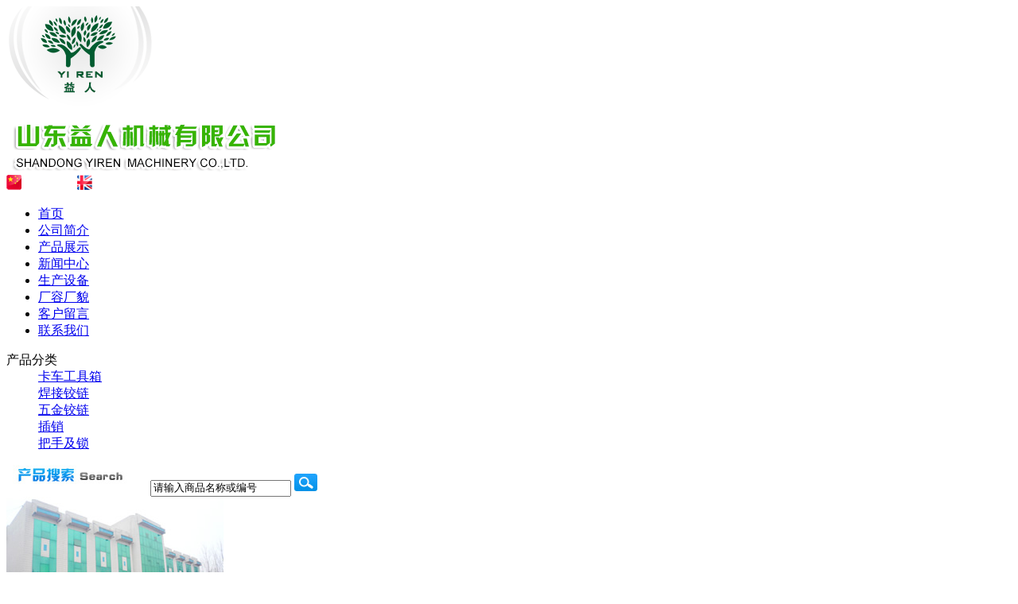

--- FILE ---
content_type: text/html; Charset=utf-8
request_url: https://www.sdfriendship.net/
body_size: 11408
content:

<!DOCTYPE html PUBLIC "-//W3C//DTD XHTML 1.0 Transitional//EN" "http://www.w3.org/TR/xhtml1/DTD/xhtml1-transitional.dtd">
<html xmlns="http://www.w3.org/1999/xhtml">
<head>
<meta http-equiv="Content-Type" content="text/html; charset=utf-8" />
<script src="js/wap.js" type="text/javascript"></script>
<script type="text/javascript">uaredirect("https://www.sdfriendship.net/m/","https://www.sdfriendship.net");</script>
<title>卡车工具箱|汽车、货车工具箱生产厂家 - 山东益人机械有限公司</title>
<meta name="keywords" content="卡车工具箱,汽车工具箱,货车工具箱" />
<meta name="description" content="山东益人机械有限公司集卡车工具箱研发生产销售于一体,拥有20年生产卡车工具箱的厂家,是专业的货车工具箱生产生产，批发订做各类:卡车工具箱、汽车、货车工具箱等系列产品。" />
<link rel="shortcut icon" href="favicon.ico" />
<link href="style/css.css" type="text/css" rel="stylesheet" media="all" />
<link href="style/scorll.css" type="text/css" rel="stylesheet" media="all" />
<script type="text/javascript" src="js/channle.js"></script>
<!--[if lte IE 6]>
<script type="text/javascript" src="js/iepng.js"></script>
<script type="text/javascript" src="js/iepng2.js"></script>
<![endif]-->


<!---->

</head>
<body>
<div class="body">
<div class="logo"><img src="images/logo.png" /></div>
<div class="web_name"><a href="https://www.sdfriendship.net/"><img src="images/web_name.png" alt="山东益人机械有限公司" /></a></div>
<div class="china_E">
<a href="index.asp"><img src="images/china.png" alt="中文版" /></a>
<a href="###"><img src="images/English.png" alt="英文版" /></a>
</div>
	<ul class="nav">
    	<li class="nav_left"><a  class="current"  href="index.asp">首页</a></li>
        <li><a href="about.asp">公司简介</a></li>
         <li><a href="products.asp">产品展示</a></li>
         <li><a href="news.asp">新闻中心</a></li>
         <li><a href="shebei.asp">生产设备</a></li>
         <li><a href="crcm.asp">厂容厂貌</a></li>
         <li><a href="liuyan.asp">客户留言</a></li>
         <li><a  class="nav_right" href="contact.asp">联系我们</a></li>
    </ul>
<div class="index_banner"></div>
<div class="index_pro_fenlei">
	<dl>
    		<dt>产品分类</dt>
            
           <dd><a href="products.asp?id=9&classname=卡车工具箱">卡车工具箱</a></dd>
     
           <dd><a href="products.asp?id=7&classname=焊接铰链">焊接铰链</a></dd>
     
           <dd><a href="products.asp?id=8&classname=五金铰链">五金铰链</a></dd>
     
           <dd><a href="products.asp?id=17&classname=插销">插销</a></dd>
     
           <dd><a href="products.asp?id=38&classname=把手及锁">把手及锁</a></dd>
     
    </dl>
    <form action="products.asp" method="post" name="search" id="search">
    <img class="search_pic" src="images/search_pic.jpg" alt="产品搜索" />
            <input name="keyword" id="keyword" type="text"  onFocus="this.value=''"  value="请输入商品名称或编号" />
            <input name="search_go" id="search_go" type="image" value="search_go" src="images/searchr.jpg"  onclick="return check();" alt="搜索" />
            </form>
</div>
<div class="index_rcrm"><img src="images/crcm_pic_01.jpg" alt="厂容厂貌" /></div>
<dl class="index_jianjie">
	<dt>公司简介<a href="about.asp"><img src="images/index_jianjie_more.jpg" alt="more" /></a></dt>
    <dd>山东益人机械有限公司成立于1993年，企业总占地面积为70亩，固定资产8000万元，企业于1998年改制为私营企业。 <br />
&nbsp;&nbsp;&nbsp;&nbsp; 目前我们有白成体系的专业五金生产线，五个生产车间。主要产品为卡车工具箱、货车工具箱，焊接铰链，五金铰链，各种工业铰链及配件等。产品品种种类繁多，主要以机械加工和冲压产品为主。所有的五金产品以出口为主，年出口创汇在400万美元以上。
</dd>
</dl>
<div id="switch">
<ul id="switch_title">
<li id="menul1" onmouseover="channelkeyl(1)">公司新闻</li>
<li  id="menul2" onmouseover="channelkeyl(2)">行业动态</li>
<li  id="menul3" onmouseover="channelkeyl(3)">产品知识</li>
<li class="switch_title_more"><a href="news.asp"><img src="images/index_jianjie_more1.jpg" alt="more" /></a></li>
</ul>
<ul  id="menucontentl1" class="border_h_w" style="display:block;">

          
	<li ><a href="newsdetails.asp?id=484" title="山东益人机械丨卡车工具箱厂家直销，省掉中间商，品质直达！">山东益人机械丨卡车工具箱厂家直销，省掉中间商，品质直达！</a><span>2025/10/28</span></li>

	<li ><a href="newsdetails.asp?id=483" title="车载工具箱，你的随车“应急专家”！选对才能真省心">车载工具箱，你的随车“应急专家”！选对才能真省心</a><span>2025/10/11</span></li>

	<li ><a href="newsdetails.asp?id=482" title="坚固守护，一路相伴 | 山东益人机械重载卡车工具箱，为专业运输保驾护航">坚固守护，一路相伴 | 山东益人机械重载卡车工具箱，为专业运输保驾护航</a><span>2025/10/11</span></li>

	<li ><a href="newsdetails.asp?id=481" title="山东益人机械：以匠心铸就品质，守护轻卡货运每一程">山东益人机械：以匠心铸就品质，守护轻卡货运每一程</a><span>2025/9/10</span></li>

	<li ><a href="newsdetails.asp?id=466" title="我公司生产的工具箱特点">我公司生产的工具箱特点</a><span>2013/2/24</span></li>


	
</ul>
<ul  id="menucontentl2" class="border_h_w">
	  
	<li ><a href="newsdetails.asp?id=485" title="卡车工具箱哪种最耐用？五大选购标准详解，别再花冤枉钱！">卡车工具箱哪种最耐用？五大选购标准详解，别再花冤枉钱！</a><span>2025/10/28</span></li>

	<li ><a href="newsdetails.asp?id=479" title="焊接铰链故障分析与维修方法研究">焊接铰链故障分析与维修方法研究</a><span>2025/4/11</span></li>

	<li ><a href="newsdetails.asp?id=478" title="焊接铰链承重能力测试方法研究与应用">焊接铰链承重能力测试方法研究与应用</a><span>2025/4/11</span></li>

	<li ><a href="newsdetails.asp?id=472" title="焊接铰链在船舶设备中的应用案例：提升耐用性与安全性的关键设计">焊接铰链在船舶设备中的应用案例：提升耐用性与安全性的关键设计</a><span>2025/3/17</span></li>

	<li ><a href="newsdetails.asp?id=469" title="焊接铰链的防锈处理技术：从表面处理到长效防护">焊接铰链的防锈处理技术：从表面处理到长效防护</a><span>2025/2/27</span></li>

	
</ul>

<ul  id="menucontentl3" class="border_h_w">
	   
	<li ><a href="newsdetails.asp?id=487" title="场景化创新：专业化、模块化与智能化引领货车工具箱的未来演进">场景化创新：专业化、模块化与智能化引领货车工具箱的未来演进</a><span>2025/11/27</span></li>

	<li ><a href="newsdetails.asp?id=486" title="移动仓储的艺术：货车工具箱的材料科学、结构设计与性能平衡">移动仓储的艺术：货车工具箱的材料科学、结构设计与性能平衡</a><span>2025/11/27</span></li>

	<li ><a href="newsdetails.asp?id=480" title="卡车工具箱：守护中国公路运输的"移动武器库"">卡车工具箱：守护中国公路运输的"移动武器库"</a><span>2025/9/10</span></li>

	<li ><a href="newsdetails.asp?id=477" title="焊接铰链在仓储设备中的性能测试研究">焊接铰链在仓储设备中的性能测试研究</a><span>2025/4/11</span></li>

	<li ><a href="newsdetails.asp?id=476" title="焊接铰链耐腐蚀性能深度解析：从材料科学到工程应用">焊接铰链耐腐蚀性能深度解析：从材料科学到工程应用</a><span>2025/3/28</span></li>


</ul>
</div>
<dl class="index_contact">
	<dt><img src="images/index_contact_bg.jpg" alt="联系我们" /></dt>
    <dd>联系人：刘正磊（销售经理）</dd>     <dd>业务手机：<span class="number">13969324170</span></dd>     <dd>办公电话：<span class="number">0533-2091133</span></dd>     <dd>传真号码：<span class="number">0533-2091097</span></dd>      <dd>公司地址：山东省淄博市张店区沣水镇</dd>
</dl>

<div class="index_pro">
<ul id="index_pro_switch_title">
<li id="menull1"><strong>卡车工具箱系列</strong></li>
<li class="switch_title_more"><img src="images/index_jianjie_more1.jpg" alt="more" /></li>
</ul>
<div id="menucontentll1" class="rollBox" style="display:block;">
 <div class="LeftBotton" onmousedown="ISL_GoUp()" onmouseup="ISL_StopUp()" onmouseout="ISL_StopUp()"></div>
  <div class="Cont" id="ISL_Cont">
   <div class="ScrCont">
    <ul id="List1">
  
       <li class="pic"><a href="prodetail.asp?id=206">
                    <img src="uploadfile/JPG/2013-2/24-41535-1.jpg"  alt="卡车工具箱"/>
</a><p><a href="prodetail.asp?id=206">卡车工具箱</a></p></li>
        
       <li class="pic"><a href="prodetail.asp?id=207">
                    <img src="uploadfile/JPG/2013-2/24-47847-2.jpg"  alt="汽车工具箱"/>
</a><p><a href="prodetail.asp?id=207">汽车工具箱</a></p></li>
        
       <li class="pic"><a href="prodetail.asp?id=208">
                    <img src="uploadfile/JPG/2013-2/24-48254-3.jpg"  alt="货车工具箱"/>
</a><p><a href="prodetail.asp?id=208">货车工具箱</a></p></li>
        
       <li class="pic"><a href="prodetail.asp?id=209">
                    <img src="uploadfile/JPG/2013-2/24-74243-4.jpg"  alt="碳钢工具箱"/>
</a><p><a href="prodetail.asp?id=209">碳钢工具箱</a></p></li>
        
        
        
    </ul>
     <ul id="List2"></ul>
     </div>
     </div>
     <div class="RightBotton" onmousedown="ISL_GoDown()" onmouseup="ISL_StopDown()" onmouseout="ISL_StopDown()"></div>
</div>
</div>
</div>
<div class="footer">
<p><span class="number">Copyright @ 2022-2025 <a href="https://www.sdfriendship.net/">www.sdfriendship.net</a> All Rights Reserved  </span><a  rel="nofollow" href="https://beian.miit.gov.cn/">鲁ICP备12032652号-3</a>  <a class="gabeian" target="_blank" rel="nofollow" href="http://www.beian.gov.cn/portal/registerSystemInfo?recordcode=37030302000387">鲁公网安备37030302000387号</a><br />
页面版权所有 山东益人机械有限公司 我司是专业的卡车工具箱生产厂家，主营批发：卡车工具箱、货车工具箱、铰链等系列产品  电话：0533-2091133</p>
<p class="firendlink">
友情链接：
       <a href="https://www.zhengliufu.cn/" target="_blank">不锈钢蒸馏釜厂家</a>
             
       <a href="https://www.sdfriendship.com" target="_blank">铰链厂家</a>
             
<a class="jzls"  href="https://www.chufuji.cc" target="_blank">淄博除氟剂</a>
 
<a class="jzls"  href="https://www.dongrunjingshui.cn" target="_blank">山东除氟剂</a>
 
<a class="jzls"  href="https://www.dongrunjingshui.com" target="_blank">除氟剂厂家</a>
 
<a class="jzls"  href="https://www.gzbaoan.cn" target="_blank">广州保安公司</a>
 

</p>

</div>
</body>
</html>
<script type="text/javascript" src="js/scorll.js"></script>